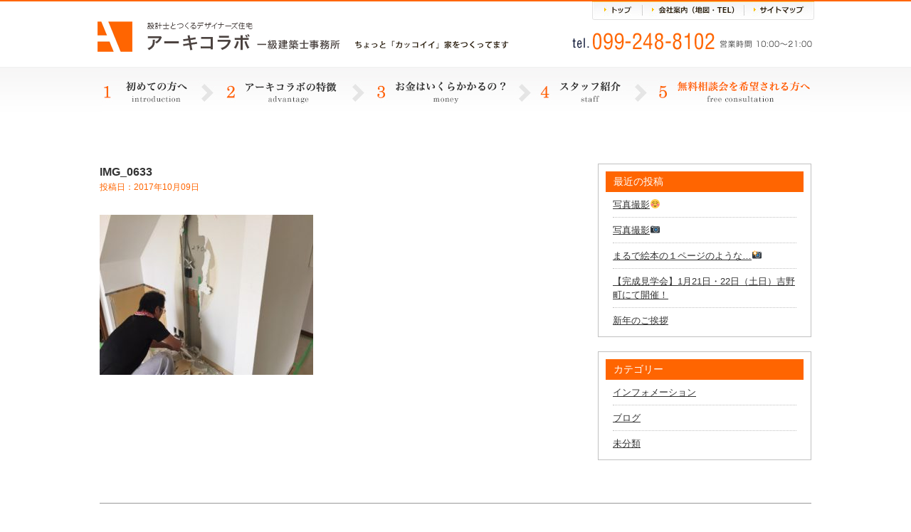

--- FILE ---
content_type: text/html; charset=UTF-8
request_url: https://archi-collabo.com/%E3%82%B3%E3%83%A9%E3%83%9C%E3%83%8F%E3%82%A6%E3%82%B9%E7%8F%BE%E5%A0%B4%E6%8C%87%E5%B0%8E/img_0633/
body_size: 32300
content:
<!DOCTYPE HTML>
<html>
<head>
<!-- Global site tag (gtag.js) - Google Analytics -->
<script async src="https://www.googletagmanager.com/gtag/js?id=G-BCT95H7T01"></script>
<script>
  window.dataLayer = window.dataLayer || [];
  function gtag(){dataLayer.push(arguments);}
  gtag('js', new Date());

  gtag('config', 'G-BCT95H7T01');
</script>
<meta charset="UTF-8">
<meta name="format-detection" content="telephone=no">

<!-- css -->
<link href="https://fonts.googleapis.com/css?family=Open+Sans:400,700" rel="stylesheet">
<link rel="stylesheet" type="text/css" href="https://archi-collabo.com/wp-content/themes/arcolabo/css/top/layout.css">
<link rel="stylesheet" type="text/css" href="https://archi-collabo.com/wp-content/themes/arcolabo/css/top/general.css">
<link rel="stylesheet" href="https://archi-collabo.com/wp-content/themes/arcolabo/css/content.css?v=2022ugjf" type="text/css" />
<link rel="stylesheet" type="text/css" href="https://archi-collabo.com/wp-content/themes/arcolabo/css/slick.css">
<link rel="stylesheet" type="text/css" href="https://archi-collabo.com/wp-content/themes/arcolabo/css/jquery.bxslider.css">
<link rel="stylesheet" type="text/css" href="https://archi-collabo.com/wp-content/themes/arcolabo/style.css?v=2022ugjf">
<!-- js -->
<script src="https://code.jquery.com/jquery-latest.js"></script>
<script src="https://archi-collabo.com/wp-content/themes/arcolabo/js/common.js"></script>
<script src="https://archi-collabo.com/wp-content/themes/arcolabo/js/jquery.page-scroller.js"></script>
<script src="https://archi-collabo.com/wp-content/themes/arcolabo/js/slick.min.js"></script>
<script src="https://archi-collabo.com/wp-content/themes/arcolabo/js/jquery.bxslider.js"></script>
<script src="https://archi-collabo.com/wp-content/themes/arcolabo/js/heightLine.js"></script>
<script src="https://archi-collabo.com/wp-content/themes/arcolabo/js/link.js?v=2022ugjf"></script>

<script>
if(((navigator.userAgent.indexOf('iPhone') > 0) || (navigator.userAgent.indexOf('Android') > 0) && (navigator.userAgent.indexOf('Mobile') > 0) && (navigator.userAgent.indexOf('SC-01C') == -1))){
document.write('<meta name="viewport" content="width=device-width, initial-scale=1.0, maximum-scale=1.0, minimum-scale=1.0, user-scalable=no">');
}
</script>
<!--[if lt IE 9]>
<script src="js/html5.js"></script>
<![endif]-->

		<!-- All in One SEO 4.0.18 -->
		<title>IMG_0633 | アーキコラボ一級建築士事務所 ｜鹿児島の注文住宅</title>
		<meta property="og:site_name" content="アーキコラボ一級建築士事務所 ｜鹿児島の注文住宅 | アーキコラボは鹿児島市 日置市 姶良市 を中心に、ちょっとカッコいい家を作っています。「あなたにしかできない家づくり」×「アーキコラボだからできる家づくり」で世界で唯一の家を誕生させませんか。" />
		<meta property="og:type" content="article" />
		<meta property="og:title" content="IMG_0633 | アーキコラボ一級建築士事務所 ｜鹿児島の注文住宅" />
		<meta property="article:published_time" content="2017-10-09T08:03:22Z" />
		<meta property="article:modified_time" content="2017-10-09T08:03:22Z" />
		<meta property="twitter:card" content="summary" />
		<meta property="twitter:domain" content="archi-collabo.com" />
		<meta property="twitter:title" content="IMG_0633 | アーキコラボ一級建築士事務所 ｜鹿児島の注文住宅" />
		<script type="application/ld+json" class="aioseo-schema">
			{"@context":"https:\/\/schema.org","@graph":[{"@type":"WebSite","@id":"https:\/\/archi-collabo.com\/#website","url":"https:\/\/archi-collabo.com\/","name":"\u30a2\u30fc\u30ad\u30b3\u30e9\u30dc\u4e00\u7d1a\u5efa\u7bc9\u58eb\u4e8b\u52d9\u6240 \uff5c\u9e7f\u5150\u5cf6\u306e\u6ce8\u6587\u4f4f\u5b85","description":"\u30a2\u30fc\u30ad\u30b3\u30e9\u30dc\u306f\u9e7f\u5150\u5cf6\u5e02 \u65e5\u7f6e\u5e02 \u59f6\u826f\u5e02 \u3092\u4e2d\u5fc3\u306b\u3001\u3061\u3087\u3063\u3068\u30ab\u30c3\u30b3\u3044\u3044\u5bb6\u3092\u4f5c\u3063\u3066\u3044\u307e\u3059\u3002\u300c\u3042\u306a\u305f\u306b\u3057\u304b\u3067\u304d\u306a\u3044\u5bb6\u3065\u304f\u308a\u300d\u00d7\u300c\u30a2\u30fc\u30ad\u30b3\u30e9\u30dc\u3060\u304b\u3089\u3067\u304d\u308b\u5bb6\u3065\u304f\u308a\u300d\u3067\u4e16\u754c\u3067\u552f\u4e00\u306e\u5bb6\u3092\u8a95\u751f\u3055\u305b\u307e\u305b\u3093\u304b\u3002","publisher":{"@id":"https:\/\/archi-collabo.com\/#organization"}},{"@type":"Organization","@id":"https:\/\/archi-collabo.com\/#organization","name":"\u30a2\u30fc\u30ad\u30b3\u30e9\u30dc\u4e00\u7d1a\u5efa\u7bc9\u58eb\u4e8b\u52d9\u6240 | \u9e7f\u5150\u5cf6\u306e\u6ce8\u6587\u4f4f\u5b85","url":"https:\/\/archi-collabo.com\/"},{"@type":"BreadcrumbList","@id":"https:\/\/archi-collabo.com\/%e3%82%b3%e3%83%a9%e3%83%9c%e3%83%8f%e3%82%a6%e3%82%b9%e7%8f%be%e5%a0%b4%e6%8c%87%e5%b0%8e\/img_0633\/#breadcrumblist","itemListElement":[{"@type":"ListItem","@id":"https:\/\/archi-collabo.com\/#listItem","position":"1","item":{"@id":"https:\/\/archi-collabo.com\/#item","name":"\u30db\u30fc\u30e0","description":"\u30a2\u30fc\u30ad\u30b3\u30e9\u30dc\u306f\u9e7f\u5150\u5cf6\u5e02 \u65e5\u7f6e\u5e02 \u59f6\u826f\u5e02 \u3092\u4e2d\u5fc3\u306b\u3001\u3061\u3087\u3063\u3068\u30ab\u30c3\u30b3\u3044\u3044\u5bb6\u3092\u4f5c\u3063\u3066\u3044\u307e\u3059\u3002\u300c\u3042\u306a\u305f\u306b\u3057\u304b\u3067\u304d\u306a\u3044\u5bb6\u3065\u304f\u308a\u300d\u00d7\u300c\u30a2\u30fc\u30ad\u30b3\u30e9\u30dc\u3060\u304b\u3089\u3067\u304d\u308b\u5bb6\u3065\u304f\u308a\u300d\u3067\u4e16\u754c\u3067\u552f\u4e00\u306e\u5bb6\u3092\u8a95\u751f\u3055\u305b\u307e\u305b\u3093\u304b\u3002","url":"https:\/\/archi-collabo.com\/"},"nextItem":"https:\/\/archi-collabo.com\/%e3%82%b3%e3%83%a9%e3%83%9c%e3%83%8f%e3%82%a6%e3%82%b9%e7%8f%be%e5%a0%b4%e6%8c%87%e5%b0%8e\/img_0633\/#listItem"},{"@type":"ListItem","@id":"https:\/\/archi-collabo.com\/%e3%82%b3%e3%83%a9%e3%83%9c%e3%83%8f%e3%82%a6%e3%82%b9%e7%8f%be%e5%a0%b4%e6%8c%87%e5%b0%8e\/img_0633\/#listItem","position":"2","item":{"@id":"https:\/\/archi-collabo.com\/%e3%82%b3%e3%83%a9%e3%83%9c%e3%83%8f%e3%82%a6%e3%82%b9%e7%8f%be%e5%a0%b4%e6%8c%87%e5%b0%8e\/img_0633\/#item","name":"IMG_0633","url":"https:\/\/archi-collabo.com\/%e3%82%b3%e3%83%a9%e3%83%9c%e3%83%8f%e3%82%a6%e3%82%b9%e7%8f%be%e5%a0%b4%e6%8c%87%e5%b0%8e\/img_0633\/"},"previousItem":"https:\/\/archi-collabo.com\/#listItem"}]},{"@type":"Person","@id":"https:\/\/archi-collabo.com\/author\/arcolabo\/#author","url":"https:\/\/archi-collabo.com\/author\/arcolabo\/","name":"arcolabo","image":{"@type":"ImageObject","@id":"https:\/\/archi-collabo.com\/%e3%82%b3%e3%83%a9%e3%83%9c%e3%83%8f%e3%82%a6%e3%82%b9%e7%8f%be%e5%a0%b4%e6%8c%87%e5%b0%8e\/img_0633\/#authorImage","url":"https:\/\/secure.gravatar.com\/avatar\/c18776d97aacedd74c2a9c369fa04b92?s=96&d=mm&r=g","width":"96","height":"96","caption":"arcolabo"}},{"@type":"ItemPage","@id":"https:\/\/archi-collabo.com\/%e3%82%b3%e3%83%a9%e3%83%9c%e3%83%8f%e3%82%a6%e3%82%b9%e7%8f%be%e5%a0%b4%e6%8c%87%e5%b0%8e\/img_0633\/#itempage","url":"https:\/\/archi-collabo.com\/%e3%82%b3%e3%83%a9%e3%83%9c%e3%83%8f%e3%82%a6%e3%82%b9%e7%8f%be%e5%a0%b4%e6%8c%87%e5%b0%8e\/img_0633\/","name":"IMG_0633 | \u30a2\u30fc\u30ad\u30b3\u30e9\u30dc\u4e00\u7d1a\u5efa\u7bc9\u58eb\u4e8b\u52d9\u6240 \uff5c\u9e7f\u5150\u5cf6\u306e\u6ce8\u6587\u4f4f\u5b85","inLanguage":"ja","isPartOf":{"@id":"https:\/\/archi-collabo.com\/#website"},"breadcrumb":{"@id":"https:\/\/archi-collabo.com\/%e3%82%b3%e3%83%a9%e3%83%9c%e3%83%8f%e3%82%a6%e3%82%b9%e7%8f%be%e5%a0%b4%e6%8c%87%e5%b0%8e\/img_0633\/#breadcrumblist"},"author":"https:\/\/archi-collabo.com\/%e3%82%b3%e3%83%a9%e3%83%9c%e3%83%8f%e3%82%a6%e3%82%b9%e7%8f%be%e5%a0%b4%e6%8c%87%e5%b0%8e\/img_0633\/#author","creator":"https:\/\/archi-collabo.com\/%e3%82%b3%e3%83%a9%e3%83%9c%e3%83%8f%e3%82%a6%e3%82%b9%e7%8f%be%e5%a0%b4%e6%8c%87%e5%b0%8e\/img_0633\/#author","datePublished":"2017-10-09T08:03:22+09:00","dateModified":"2017-10-09T08:03:22+09:00"}]}
		</script>
		<!-- All in One SEO -->

<link rel='dns-prefetch' href='//s.w.org' />
<link rel='dns-prefetch' href='//hcaptcha.com' />
<link rel="alternate" type="application/rss+xml" title="アーキコラボ一級建築士事務所 ｜鹿児島の注文住宅 &raquo; IMG_0633 のコメントのフィード" href="https://archi-collabo.com/%e3%82%b3%e3%83%a9%e3%83%9c%e3%83%8f%e3%82%a6%e3%82%b9%e7%8f%be%e5%a0%b4%e6%8c%87%e5%b0%8e/img_0633/feed/" />
		<script type="text/javascript">
			window._wpemojiSettings = {"baseUrl":"https:\/\/s.w.org\/images\/core\/emoji\/13.0.1\/72x72\/","ext":".png","svgUrl":"https:\/\/s.w.org\/images\/core\/emoji\/13.0.1\/svg\/","svgExt":".svg","source":{"concatemoji":"https:\/\/archi-collabo.com\/wp-includes\/js\/wp-emoji-release.min.js?ver=5.6.16"}};
			!function(e,a,t){var n,r,o,i=a.createElement("canvas"),p=i.getContext&&i.getContext("2d");function s(e,t){var a=String.fromCharCode;p.clearRect(0,0,i.width,i.height),p.fillText(a.apply(this,e),0,0);e=i.toDataURL();return p.clearRect(0,0,i.width,i.height),p.fillText(a.apply(this,t),0,0),e===i.toDataURL()}function c(e){var t=a.createElement("script");t.src=e,t.defer=t.type="text/javascript",a.getElementsByTagName("head")[0].appendChild(t)}for(o=Array("flag","emoji"),t.supports={everything:!0,everythingExceptFlag:!0},r=0;r<o.length;r++)t.supports[o[r]]=function(e){if(!p||!p.fillText)return!1;switch(p.textBaseline="top",p.font="600 32px Arial",e){case"flag":return s([127987,65039,8205,9895,65039],[127987,65039,8203,9895,65039])?!1:!s([55356,56826,55356,56819],[55356,56826,8203,55356,56819])&&!s([55356,57332,56128,56423,56128,56418,56128,56421,56128,56430,56128,56423,56128,56447],[55356,57332,8203,56128,56423,8203,56128,56418,8203,56128,56421,8203,56128,56430,8203,56128,56423,8203,56128,56447]);case"emoji":return!s([55357,56424,8205,55356,57212],[55357,56424,8203,55356,57212])}return!1}(o[r]),t.supports.everything=t.supports.everything&&t.supports[o[r]],"flag"!==o[r]&&(t.supports.everythingExceptFlag=t.supports.everythingExceptFlag&&t.supports[o[r]]);t.supports.everythingExceptFlag=t.supports.everythingExceptFlag&&!t.supports.flag,t.DOMReady=!1,t.readyCallback=function(){t.DOMReady=!0},t.supports.everything||(n=function(){t.readyCallback()},a.addEventListener?(a.addEventListener("DOMContentLoaded",n,!1),e.addEventListener("load",n,!1)):(e.attachEvent("onload",n),a.attachEvent("onreadystatechange",function(){"complete"===a.readyState&&t.readyCallback()})),(n=t.source||{}).concatemoji?c(n.concatemoji):n.wpemoji&&n.twemoji&&(c(n.twemoji),c(n.wpemoji)))}(window,document,window._wpemojiSettings);
		</script>
		<style type="text/css">
img.wp-smiley,
img.emoji {
	display: inline !important;
	border: none !important;
	box-shadow: none !important;
	height: 1em !important;
	width: 1em !important;
	margin: 0 .07em !important;
	vertical-align: -0.1em !important;
	background: none !important;
	padding: 0 !important;
}
</style>
		<style type="text/css">
	.wp-pagenavi{float:left !important; }
	</style>
  <link rel='stylesheet' id='wp-block-library-css'  href='https://archi-collabo.com/wp-includes/css/dist/block-library/style.min.css?ver=5.6.16' type='text/css' media='all' />
<link rel='stylesheet' id='contact-form-7-css'  href='https://archi-collabo.com/wp-content/plugins/contact-form-7/includes/css/styles.css?ver=5.4' type='text/css' media='all' />
<link rel='stylesheet' id='wp-pagenavi-style-css'  href='https://archi-collabo.com/wp-content/plugins/wp-pagenavi-style/css/css3_black.css?ver=1.0' type='text/css' media='all' />
<link rel="https://api.w.org/" href="https://archi-collabo.com/wp-json/" /><link rel="alternate" type="application/json" href="https://archi-collabo.com/wp-json/wp/v2/media/2283" /><link rel="EditURI" type="application/rsd+xml" title="RSD" href="https://archi-collabo.com/xmlrpc.php?rsd" />
<link rel="wlwmanifest" type="application/wlwmanifest+xml" href="https://archi-collabo.com/wp-includes/wlwmanifest.xml" /> 
<meta name="generator" content="WordPress 5.6.16" />
<link rel='shortlink' href='https://archi-collabo.com/?p=2283' />
<link rel="alternate" type="application/json+oembed" href="https://archi-collabo.com/wp-json/oembed/1.0/embed?url=https%3A%2F%2Farchi-collabo.com%2F%25e3%2582%25b3%25e3%2583%25a9%25e3%2583%259c%25e3%2583%258f%25e3%2582%25a6%25e3%2582%25b9%25e7%258f%25be%25e5%25a0%25b4%25e6%258c%2587%25e5%25b0%258e%2Fimg_0633%2F" />
<link rel="alternate" type="text/xml+oembed" href="https://archi-collabo.com/wp-json/oembed/1.0/embed?url=https%3A%2F%2Farchi-collabo.com%2F%25e3%2582%25b3%25e3%2583%25a9%25e3%2583%259c%25e3%2583%258f%25e3%2582%25a6%25e3%2582%25b9%25e7%258f%25be%25e5%25a0%25b4%25e6%258c%2587%25e5%25b0%258e%2Fimg_0633%2F&#038;format=xml" />
	<style type="text/css">
	 .wp-pagenavi
	{
		font-size:12px !important;
	}
	</style>
			<style>
			.h-captcha:not([data-size="invisible"]) {
				margin-bottom: 2rem;
			}
			.elementor-field-type-hcaptcha .elementor-field {
				background: transparent !important;
			}
			.elementor-field-type-hcaptcha .h-captcha {
				margin-bottom: -9px;
			}
			div[style*="z-index: 2147483647"] div[style*="border-width: 11px"][style*="position: absolute"][style*="pointer-events: none"] {
				border-style: none;
			}
		</style>
				<style type="text/css" id="wp-custom-css">
			.hcaptcha-inline {
	text-align: center;
	margin: 1em auto;
}		</style>
		<!-- <script type="text/javascript">
var gaJsHost = (("https:" == document.location.protocol) ? "https://ssl." : "http://www.");
document.write(unescape("%3Cscript src='" + gaJsHost + "google-analytics.com/ga.js' type='text/javascript'%3E%3C/script%3E"));
</script>
<script type="text/javascript">
var pageTracker = _gat._getTracker("UA-5016736-1");
pageTracker._initData();
pageTracker._trackPageview();
</script> -->
</head>

<body>
<div id="container">
	<header id="gHeader">
		<div class="hInner clearfix">
			<h1><a href="https://archi-collabo.com/">
			<img class="pc" src="https://archi-collabo.com/wp-content/themes/arcolabo/img/top/h_logo.gif" alt="設計士とつくるデザイナーズ住宅 アーキコラボ 一級建築士事務所 ちょっと「カッコイイ」家をつくってます">
			<img class="sp" src="https://archi-collabo.com/wp-content/themes/arcolabo/img/top/sp_h_logo.gif" alt="設計士とつくるデザイナーズ住宅 アーキコラボ 一級建築士事務所 ちょっと「カッコイイ」家をつくってます">
			</a></h1>

			<div class="rBox">
				<ul class="clearfix">
					<li><a href="https://archi-collabo.com/sitemap"><img src="https://archi-collabo.com/wp-content/themes/arcolabo/img/top/h_link03.jpg" alt="サイトマップ"></a></li>
					<li><a href="https://archi-collabo.com/company"><img src="https://archi-collabo.com/wp-content/themes/arcolabo/img/top/h_link02.jpg" alt="会社案内(地図・TEL)"></a></li>
					<li><a href="https://archi-collabo.com/"><img src="https://archi-collabo.com/wp-content/themes/arcolabo/img/top/h_link01.jpg" alt="トップ"></a></li>
				</ul>
				<div class="tel"><img src="https://archi-collabo.com/wp-content/themes/arcolabo/img/top/h_tel.gif" alt="tel.087-813-0909 営業時間 10:00～22:00"></div>
			</div>
			<div class="menu"><a href="#"><img src="https://archi-collabo.com/wp-content/themes/arcolabo/img/top/sp_menu.gif" alt=""></a></div>
		</div>

		<!-- ****************************************
			spメニュー
		**************************************** -->
		<div class="menuBox">
			<ul class="clearfix">
				<li><a href="https://archi-collabo.com/">トップページ</a></li>
				<li><a href="https://archi-collabo.com/first">1.初めての方へ</a></li>
				<li><a href="https://archi-collabo.com/merit">2.アーキコラボの特徴</a></li>
				<li><a href="https://archi-collabo.com/money">3.お金はいくらかかるの?</a></li>
				<li><a href="https://archi-collabo.com/staff">4.スタッフ紹介</a></li>
				<li><a href="https://archi-collabo.com/contact">5.無料相談会をご希望の方へ</a></li>
				<li class="bgStyle"><a href="https://archi-collabo.com/category/info/">インフォメーション</a></li>
				<li class="bgStyle"><a href="https://archi-collabo.com/category/blog/">ブログ</a></li>
				<li class="bgStyle"><a href="https://archi-collabo.com/first">01.初めての方へ</a></li>
				<li class="bgStyle"><a href="https://archi-collabo.com/merit">02.アーキコラボの特徴</a></li>
				<li class="bgStyle"><a href="https://archi-collabo.com/money">03.お金はいくらかかるの？</a></li>
				<li class="bgStyle"><a href="https://archi-collabo.com/staff">04.スタッフ紹介</a></li>
				<li class="bgStyle"><a href="https://archi-collabo.com/flow">05.家づくりの流れ</a></li>
				<li class="bgStyle"><a href="https://archi-collabo.com/faq">06.よくあるQ&A</a></li>
				<li class="bgStyle"><a href="https://archi-collabo.com/voice">お客様の声</a></li>
				<li class="bgStyle"><a href="https://archi-collabo.com/good">メリットとデメリット</a></li>
				<li class="bgStyle"><a href="https://archi-collabo.com/safe">7つの安心7つの保証</a></li>
				<li class="bgStyle"><a href="https://archi-collabo.com/recruit">スタッフ募集</a></li>
				<li class="bgStyle"><a href="https://archi-collabo.com/company">会社案内</a></li>
			</ul>
		</div>
	</header>

	<!-- ****************************************
		pcメニュー
	**************************************** -->
	<nav id="gNavi">
		<ul class="clearfix">
			<!-- 1 -->
			<li><a href="https://archi-collabo.com/first"><img src="https://archi-collabo.com/wp-content/themes/arcolabo/img/top/g_navi01.jpg" alt="1.初めての方へ"></a></li>
			<!-- 2 -->
			<li><a href="https://archi-collabo.com/merit"><img src="https://archi-collabo.com/wp-content/themes/arcolabo/img/top/g_navi02.jpg" alt="2.アーキコラボの特徴"></a></li>
			<!-- 3 -->
			<li><a href="https://archi-collabo.com/money"><img src="https://archi-collabo.com/wp-content/themes/arcolabo/img/top/g_navi03.jpg" alt="3.お金はいくらかかるの?"></a></li>
			<!-- 4 -->
			<li><a href="https://archi-collabo.com/staff"><img src="https://archi-collabo.com/wp-content/themes/arcolabo/img/top/g_navi04.jpg" alt="4.スタッフ紹介"></a></li>
			<!-- 5 -->
			<li><a href="https://archi-collabo.com/contact"><img src="https://archi-collabo.com/wp-content/themes/arcolabo/img/top/g_navi05.jpg" alt="5.無料相談会を希望される方へ"></a></li>
		</ul>
	</nav>
	
<!-- ブログ本体 -->
<div class="blog_wrap clfix">
	<div class="blog_once">
		<!-- ループ開始 -->
				<h4>IMG_0633</h4>
		<h6>投稿日：2017年10月09日</h6>
		<div class="thumb">
			<p class="attachment"><a href='https://archi-collabo.com/wp-content/uploads/2017/10/IMG_0633.jpg'><img width="300" height="225" src="https://archi-collabo.com/wp-content/uploads/2017/10/IMG_0633-300x225.jpg" class="attachment-medium size-medium" alt="" loading="lazy" srcset="https://archi-collabo.com/wp-content/uploads/2017/10/IMG_0633-300x225.jpg 300w, https://archi-collabo.com/wp-content/uploads/2017/10/IMG_0633-768x575.jpg 768w, https://archi-collabo.com/wp-content/uploads/2017/10/IMG_0633.jpg 1024w" sizes="(max-width: 300px) 100vw, 300px" /></a></p>
		</div>
	</div>
	
	<div class="sidebar_wrap">
		
		<div class="sidebar">
		<h3>最近の投稿</h3>
		<ul>
											<li>
					<a href="https://archi-collabo.com/20240520-2-2/">写真撮影&#x263a;</a>
									</li>
											<li>
					<a href="https://archi-collabo.com/20240520-2/">写真撮影&#x1f4f7;</a>
									</li>
											<li>
					<a href="https://archi-collabo.com/%e3%81%be%e3%82%8b%e3%81%a7%e7%b5%b5%e6%9c%ac%e3%81%ae%ef%bc%91%e3%83%9a%e3%83%bc%e3%82%b8%e3%81%ae%e3%82%88%e3%81%86%e3%81%aa%f0%9f%93%b8/">まるで絵本の１ページのような…&#x1f4f8;</a>
									</li>
											<li>
					<a href="https://archi-collabo.com/%e3%80%90%e5%ae%8c%e6%88%90%e8%a6%8b%e5%ad%a6%e4%bc%9a%e3%80%911%e6%9c%8821%e6%97%a5%e3%83%bb22%e6%97%a5%ef%bc%88%e5%9c%9f%e6%97%a5%ef%bc%89%e5%90%89%e9%87%8e%e7%94%ba%e3%81%ab%e3%81%a6%e9%96%8b/">【完成見学会】1月21日・22日（土日）吉野町にて開催！</a>
									</li>
											<li>
					<a href="https://archi-collabo.com/%e6%96%b0%e5%b9%b4%e3%81%ae%e3%81%94%e6%8c%a8%e6%8b%b6/">新年のご挨拶</a>
									</li>
					</ul>

		</div><div class="sidebar"><h3>カテゴリー</h3>
			<ul>
					<li class="cat-item cat-item-2"><a href="https://archi-collabo.com/category/info/">インフォメーション</a>
</li>
	<li class="cat-item cat-item-3"><a href="https://archi-collabo.com/category/blog/">ブログ</a>
</li>
	<li class="cat-item cat-item-1"><a href="https://archi-collabo.com/category/%e6%9c%aa%e5%88%86%e9%a1%9e/">未分類</a>
</li>
			</ul>

			</div>	</div>
</div>

<!-- 次へ前へ -->
<div class="blog_pager">
	2017年10月9日 投稿｜
	&nbsp;
	<a href="https://archi-collabo.com/%e3%82%b3%e3%83%a9%e3%83%9c%e3%83%8f%e3%82%a6%e3%82%b9%e7%8f%be%e5%a0%b4%e6%8c%87%e5%b0%8e/" rel="prev">&laquo;&nbsp;前の記事へ</a>	&nbsp;&nbsp;
	</div>

<!-- ページャー追加 -->

<!-- ループここまで -->

<br /><br />

<div class="flow_box3"></div>
	
<div class="ft_con_wrap">
	<div class="ft_carea">
		<div class="ft_con clfix">
			<div class="ft_sodan fr">
				<!-- <a class="nolink2" href="tel:0992488102" onclick="ga('send', 'event', '電話リンク', 'タップ');" >
				<img src="https://archi-collabo.com/wp-content/themes/arcolabo/img/arc/ft_sodan.png" alt="ご相談・お問い合わせ tel099-248-8102 営業時間 10:00〜20:00"></a> -->
				<div class="toi_sub">ご相談・お問い合わせ</div>
				<a href="tel:099-248-8102" onclick="ga('send', 'event', '電話リンク', 'タップ');" class="toi_tel nolink2">tel.<strong>099-248-8102</strong><span>営業時間 10:00〜21:00</span></a>
			</div>
			<div class="kws3 fl">
				<a href="https://archi-collabo.com/contact">無料相談会</a>
			</div>
		</div>
		<img class="con_fuki" src="https://archi-collabo.com/wp-content/themes/arcolabo/img/arc/con_fuki.png" alt="">
		<img class="con_girl" src="https://archi-collabo.com/wp-content/themes/arcolabo/img/arc/con_girl.png" alt="">
	</div>
</div>

<!-- <div class="contactBox">
	<ul class="clearfix">
		<li><a href="https://archi-collabo.com/contact">
		<img src="https://archi-collabo.com/wp-content/themes/arcolabo/img/top/free_ko.png" alt="無料相談会"></a></li>

		<li class="tel"><a href="tel:0878130909" onclick="ga('send', 'event', '電話リンク', 'タップ');">
		<img class="pc" src="https://archi-collabo.com/wp-content/themes/arcolabo/img/top/imgtext06.gif" alt="ご相談・お問い合わせ tel.087-813-0909 営業時間 10:00～22:00">
		<img class="sp" src="https://archi-collabo.com/wp-content/themes/arcolabo/img/top/free_tel_sp.png" alt="ご相談・お問い合わせ tel.087-813-0909 営業時間 10:00～22:00">
		</a></li>

		<li class="photo"><img src="https://archi-collabo.com/wp-content/themes/arcolabo/img/top/photo08.png" alt="「無料相談会の予約をしたいのですが…」とお電話ください"></li>
	</ul>
	<div class="link sp">
		<a href="https://archi-collabo.com/contact"><img src="https://archi-collabo.com/wp-content/themes/arcolabo/img/top/free_ko2.png" alt="無料相談会"></a>
		<h6>※直接お電話でご予約される方がスムーズです</h6>
	</div>
</div> -->
<!-- <div class="shopbox_wrap">
	<div class="shopBox clearfix">
		<div class="lBox clearfix">
			<div class="photoBox"><img src="https://archi-collabo.com/wp-content/themes/arcolabo/img/top/photo09.jpg" alt=""></div>
			<div class="textBox">
				<p class="title">高松オープンスタジオ</p>
				<p>〒761-0312<br>
					香川県高松市東山崎町13番地2<br>
					<span>営業時間 10:00～22:00</span></p>
				<p class="tel"><span>tel.</span><span class="number"><a href="tel:0878130909" onclick="ga('send', 'event', '電話リンク', 'タップ');">087-813-0909</a></span></p>
				<div class="link"><a href="https://www.google.co.jp/maps/place/%E3%80%92761-0312+%E9%A6%99%E5%B7%9D%E7%9C%8C%E9%AB%98%E6%9D%BE%E5%B8%82%E6%9D%B1%E5%B1%B1%E5%B4%8E%E7%94%BA%EF%BC%91%EF%BC%93%E2%88%92%EF%BC%92/@34.302289,134.0868887,17z/data=!3m1!4b1!4m5!3m4!1s0x3553eb291e8e7cfd:0xe7fa1b73d03dc014!8m2!3d34.302289!4d134.0890774"><img src="https://archi-collabo.com/wp-content/themes/arcolabo/img/top/link13_out.gif" alt="店舗詳細・アクセス"></a></div>
			</div>
		</div>
		<div class="rBox clearfix">
			<div class="photoBox"><img src="https://archi-collabo.com/wp-content/themes/arcolabo/img/top/photo10.jpg" alt=""></div>
			<div class="textBox">
				<p class="title">丸亀オープンスタジオ</p>
				<p>〒791-8016<br>
					香川県丸亀市飯野町西分甲596番1<br>
					<span>営業時間 10:00～22:00</span></p>
				<p class="tel"><span>tel.</span><span class="number"><a href="tel:0877857272" onclick="ga('send', 'event', '電話リンク', 'タップ');">0877-85-7272</a></span></p>
				<div class="link"><a href="https://www.google.co.jp/maps/place/%E3%80%92763-0086+%E9%A6%99%E5%B7%9D%E7%9C%8C%E4%B8%B8%E4%BA%80%E5%B8%82%E9%A3%AF%E9%87%8E%E7%94%BA%E8%A5%BF%E5%88%86/@34.2821604,133.8178905,15z/data=!3m1!4b1!4m5!3m4!1s0x3553d8fcd541af1d:0xbede27f866cc4eba!8m2!3d34.2795463!4d133.8335689"><img src="https://archi-collabo.com/wp-content/themes/arcolabo/img/top/link13_out.gif" alt="店舗詳細・アクセス"></a></div>
			</div>
		</div>
	</div>
</div> -->
<!-- </section> -->

<div class="ft_sns">
	<div class="sns_mds">SNSでも、様々な情報を発信しております。ぜひご覧ください。</div>
	<ul class="ft_sns_ul">
		<li><a href="https://www.facebook.com/archicollabokagoshima/" target="_blank">
		<img src="https://archi-collabo.com/wp-content/themes/arcolabo/img/arc/icon_fb.png" alt=""></a></li>

		<li><a href="https://www.instagram.com/archi.collabo_1/?hl=ja" target="_blank">
		<img src="https://archi-collabo.com/wp-content/themes/arcolabo/img/arc/icon_insta.png" alt=""></a></li>
	</ul>
	</div>

<footer id="gFooter">
	<ul class="fNavi clearfix">
		<li>
			<ul>
				<li><a href="https://archi-collabo.com/">トップページ</a></li>
				<li><a href="https://archi-collabo.com/first">初めての方へ</a></li>
				<li><a href="https://archi-collabo.com/merit">アーキコラボの特徴</a></li>
				<li><a href="https://archi-collabo.com/money">お金はいくらかかるの？</a></li>
				<li><a href="https://archi-collabo.com/staff">スタッフ紹介</a></li>
				<li><a href="https://archi-collabo.com/flow">家づくりの流れ</a></li>

			</ul>
		</li>
		<li>
			<ul>
				<ul>
					<li><a href="https://archi-collabo.com/faq">よくあるQ＆A</a></li>
					<li><a href="https://archi-collabo.com/contact">無料相談会</a></li>
					<li><a href="https://archi-collabo.com/gallery">施工ギャラリー</a></li>
					<li><a href="https://archi-collabo.com/recruit">採用情報</a></li>
				</ul>
			</ul>
		</li>
		<li>
			<ul>
				<ul>
					<li><a href="https://archi-collabo.com/voice">お客様の声</a></li>
					<li><a href="https://archi-collabo.com/good">メリットとデメリット</a></li>
					<li><a href="https://archi-collabo.com/safe">7つの安心7つの保証</a></li>
					<li><a href="https://archi-collabo.com/recruit">スタッフ募集</a></li>
					<li><a href="https://archi-collabo.com/company">会社案内</a></li>
				</ul>
			</ul>
		</li>
	</ul>
	<!-- <div class="fLogo"><a href="https://archi-collabo.com/">
	<img src="https://archi-collabo.com/wp-content/themes/arcolabo/img/top/f_logo.gif" alt="設計士と一緒につくるデザイナーズ住宅 collabohouse コラボハウス一級建築士事務所"></a></div> -->

	<div class="fBox">
		<p>Copyright &copy; archi collabo. All Rights Reserved.</p>
	</div>
</footer>
</div>
<script type='text/javascript' src='https://archi-collabo.com/wp-includes/js/dist/vendor/wp-polyfill.min.js?ver=7.4.4' id='wp-polyfill-js'></script>
<script type='text/javascript' id='wp-polyfill-js-after'>
( 'fetch' in window ) || document.write( '<script src="https://archi-collabo.com/wp-includes/js/dist/vendor/wp-polyfill-fetch.min.js?ver=3.0.0"></scr' + 'ipt>' );( document.contains ) || document.write( '<script src="https://archi-collabo.com/wp-includes/js/dist/vendor/wp-polyfill-node-contains.min.js?ver=3.42.0"></scr' + 'ipt>' );( window.DOMRect ) || document.write( '<script src="https://archi-collabo.com/wp-includes/js/dist/vendor/wp-polyfill-dom-rect.min.js?ver=3.42.0"></scr' + 'ipt>' );( window.URL && window.URL.prototype && window.URLSearchParams ) || document.write( '<script src="https://archi-collabo.com/wp-includes/js/dist/vendor/wp-polyfill-url.min.js?ver=3.6.4"></scr' + 'ipt>' );( window.FormData && window.FormData.prototype.keys ) || document.write( '<script src="https://archi-collabo.com/wp-includes/js/dist/vendor/wp-polyfill-formdata.min.js?ver=3.0.12"></scr' + 'ipt>' );( Element.prototype.matches && Element.prototype.closest ) || document.write( '<script src="https://archi-collabo.com/wp-includes/js/dist/vendor/wp-polyfill-element-closest.min.js?ver=2.0.2"></scr' + 'ipt>' );
</script>
<script type='text/javascript' src='https://archi-collabo.com/wp-includes/js/dist/i18n.min.js?ver=9e36b5da09c96c657b0297fd6f7cb1fd' id='wp-i18n-js'></script>
<script type='text/javascript' src='https://archi-collabo.com/wp-includes/js/dist/vendor/lodash.min.js?ver=4.17.21' id='lodash-js'></script>
<script type='text/javascript' id='lodash-js-after'>
window.lodash = _.noConflict();
</script>
<script type='text/javascript' src='https://archi-collabo.com/wp-includes/js/dist/url.min.js?ver=1b4bb2b3f526a1db366ca3147ac39562' id='wp-url-js'></script>
<script type='text/javascript' src='https://archi-collabo.com/wp-includes/js/dist/hooks.min.js?ver=d0d9f43e03080e6ace9a3dabbd5f9eee' id='wp-hooks-js'></script>
<script type='text/javascript' id='wp-api-fetch-js-translations'>
( function( domain, translations ) {
	var localeData = translations.locale_data[ domain ] || translations.locale_data.messages;
	localeData[""].domain = domain;
	wp.i18n.setLocaleData( localeData, domain );
} )( "default", {"translation-revision-date":"2025-10-03 12:48:21+0000","generator":"GlotPress\/4.0.1","domain":"messages","locale_data":{"messages":{"":{"domain":"messages","plural-forms":"nplurals=1; plural=0;","lang":"ja_JP"},"You are probably offline.":["\u73fe\u5728\u30aa\u30d5\u30e9\u30a4\u30f3\u306e\u3088\u3046\u3067\u3059\u3002"],"Media upload failed. If this is a photo or a large image, please scale it down and try again.":["\u30e1\u30c7\u30a3\u30a2\u306e\u30a2\u30c3\u30d7\u30ed\u30fc\u30c9\u306b\u5931\u6557\u3057\u307e\u3057\u305f\u3002 \u5199\u771f\u307e\u305f\u306f\u5927\u304d\u306a\u753b\u50cf\u306e\u5834\u5408\u306f\u3001\u7e2e\u5c0f\u3057\u3066\u3082\u3046\u4e00\u5ea6\u304a\u8a66\u3057\u304f\u3060\u3055\u3044\u3002"],"An unknown error occurred.":["\u4e0d\u660e\u306a\u30a8\u30e9\u30fc\u304c\u767a\u751f\u3057\u307e\u3057\u305f\u3002"],"The response is not a valid JSON response.":["\u8fd4\u7b54\u304c\u6b63\u3057\u3044 JSON \u30ec\u30b9\u30dd\u30f3\u30b9\u3067\u306f\u3042\u308a\u307e\u305b\u3093\u3002"]}},"comment":{"reference":"wp-includes\/js\/dist\/api-fetch.js"}} );
</script>
<script type='text/javascript' src='https://archi-collabo.com/wp-includes/js/dist/api-fetch.min.js?ver=c207d2d188ba8bf763f7acd50b7fd5a9' id='wp-api-fetch-js'></script>
<script type='text/javascript' id='wp-api-fetch-js-after'>
wp.apiFetch.use( wp.apiFetch.createRootURLMiddleware( "https://archi-collabo.com/wp-json/" ) );
wp.apiFetch.nonceMiddleware = wp.apiFetch.createNonceMiddleware( "cabc915cc7" );
wp.apiFetch.use( wp.apiFetch.nonceMiddleware );
wp.apiFetch.use( wp.apiFetch.mediaUploadMiddleware );
wp.apiFetch.nonceEndpoint = "https://archi-collabo.com/wp-admin/admin-ajax.php?action=rest-nonce";
</script>
<script type='text/javascript' id='contact-form-7-js-extra'>
/* <![CDATA[ */
var wpcf7 = [];
/* ]]> */
</script>
<script type='text/javascript' src='https://archi-collabo.com/wp-content/plugins/contact-form-7/includes/js/index.js?ver=5.4' id='contact-form-7-js'></script>
<script type='text/javascript' src='https://archi-collabo.com/wp-includes/js/wp-embed.min.js?ver=5.6.16' id='wp-embed-js'></script>
</body>
</html>

